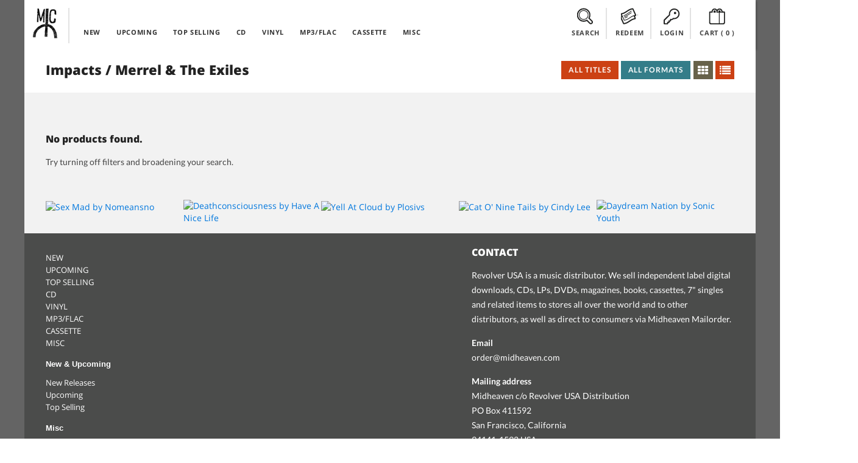

--- FILE ---
content_type: text/html; charset=UTF-8
request_url: https://midheaven.com/artist/impacts-merrel-the-exiles
body_size: 8480
content:
<!DOCTYPE html>
<html lang="en-us" dir="ltr">
<head>
    <meta charset="utf-8">
    <meta http-equiv="X-UA-Compatible" content="IE=edge,chrome=1">
    <meta name="csrf-token" content="03yEFT83vWbVzIzwFgKtWPfsDi1SHcZy6z8Tj55S">
    <meta name="viewport" content="width=device-width, initial-scale=1, maximum-scale=1, user-scalable=no">
    <link rel="dns-prefetch" href="https://fonts.googleapis.com">
    <link rel="dns-prefetch" href="https://layout.midheaven.com">
    <link rel="dns-prefetch" href="https://delivery.midheaven.com">
    <script src='https://www.google.com/recaptcha/api.js'></script>

    <title>Impacts / Merrel & The Exiles | Midheaven Mailorder</title>
<meta name="description" content="Buy albums from the artist Impacts / Merrel &amp; The Exiles on Midheaven Mailorder">
<link rel="canonical" href="https://staging.midheaven.com//artist/impacts-merrel-the-exiles"/>
<meta property="og:title" content="Impacts / Merrel &amp; The Exiles | Midheaven Mailorder" />
<meta property="og:description" content="Buy albums from the artist Impacts / Merrel &amp; The Exiles on Midheaven Mailorder" />
<meta property="og:site_name" content="Midheaven Mailorder" />
<meta property="og:type" content="article" />
<meta property="og:image:secure_url" content="https://layout.midheaven.com/revolver.jpg" />
<meta property="og:image:type" content="image/jpeg" />
<meta property="og:image:width" content="1200" />
<meta property="og:image:height" content="630" />
<meta property="og:url" content="https://staging.midheaven.com//artist/impacts-merrel-the-exiles" />
<meta property="og:image" content="https://layout.midheaven.com/revolver.jpg" />
<meta property="og:image" content="https://layout.midheaven.com/revolver.jpg" />

<meta name="twitter:title" content="Impacts / Merrel &amp; The Exiles | Midheaven Mailorder" />
<meta name="twitter:description" content="Buy albums from the artist Impacts / Merrel &amp; The Exiles on Midheaven Mailorder" />
<meta name="twitter:url" content="https://staging.midheaven.com//artist/impacts-merrel-the-exiles" />
<meta name="twitter:images0" content="https://layout.midheaven.com/revolver.jpg" />
<meta name="twitter:images1" content="https://layout.midheaven.com/revolver.jpg" />
<script type="application/ld+json">{"@context":"https://schema.org","@type":"WebPage","name":"Over 9000 Thousand!","description":"For those who helped create the Genki Dama"}</script>

    <style>
        /* latin-ext */
        @font-face {
            font-family: 'Lato';
            font-style: italic;
            font-weight: 400;
            src: url(https://fonts.gstatic.com/s/lato/v17/S6u8w4BMUTPHjxsAUi-qNiXg7eU0.woff2) format('woff2');
            unicode-range: U+0100-024F, U+0259, U+1E00-1EFF, U+2020, U+20A0-20AB, U+20AD-20CF, U+2113, U+2C60-2C7F, U+A720-A7FF;
        }
        /* latin */
        @font-face {
            font-family: 'Lato';
            font-style: italic;
            font-weight: 400;
            src: url(https://fonts.gstatic.com/s/lato/v17/S6u8w4BMUTPHjxsAXC-qNiXg7Q.woff2) format('woff2');
            unicode-range: U+0000-00FF, U+0131, U+0152-0153, U+02BB-02BC, U+02C6, U+02DA, U+02DC, U+2000-206F, U+2074, U+20AC, U+2122, U+2191, U+2193, U+2212, U+2215, U+FEFF, U+FFFD;
        }
        /* latin-ext */
        @font-face {
            font-family: 'Lato';
            font-style: italic;
            font-weight: 700;
            src: url(https://fonts.gstatic.com/s/lato/v17/S6u_w4BMUTPHjxsI5wq_FQftx9897sxZ.woff2) format('woff2');
            unicode-range: U+0100-024F, U+0259, U+1E00-1EFF, U+2020, U+20A0-20AB, U+20AD-20CF, U+2113, U+2C60-2C7F, U+A720-A7FF;
        }
        /* latin */
        @font-face {
            font-family: 'Lato';
            font-style: italic;
            font-weight: 700;
            src: url(https://fonts.gstatic.com/s/lato/v17/S6u_w4BMUTPHjxsI5wq_Gwftx9897g.woff2) format('woff2');
            unicode-range: U+0000-00FF, U+0131, U+0152-0153, U+02BB-02BC, U+02C6, U+02DA, U+02DC, U+2000-206F, U+2074, U+20AC, U+2122, U+2191, U+2193, U+2212, U+2215, U+FEFF, U+FFFD;
        }
        /* latin-ext */
        @font-face {
            font-family: 'Lato';
            font-style: normal;
            font-weight: 400;
            src: url(https://fonts.gstatic.com/s/lato/v17/S6uyw4BMUTPHjxAwXiWtFCfQ7A.woff2) format('woff2');
            unicode-range: U+0100-024F, U+0259, U+1E00-1EFF, U+2020, U+20A0-20AB, U+20AD-20CF, U+2113, U+2C60-2C7F, U+A720-A7FF;
        }
        /* latin */
        @font-face {
            font-family: 'Lato';
            font-style: normal;
            font-weight: 400;
            src: url(https://fonts.gstatic.com/s/lato/v17/S6uyw4BMUTPHjx4wXiWtFCc.woff2) format('woff2');
            unicode-range: U+0000-00FF, U+0131, U+0152-0153, U+02BB-02BC, U+02C6, U+02DA, U+02DC, U+2000-206F, U+2074, U+20AC, U+2122, U+2191, U+2193, U+2212, U+2215, U+FEFF, U+FFFD;
        }
        /* latin-ext */
        @font-face {
            font-family: 'Lato';
            font-style: normal;
            font-weight: 700;
            src: url(https://fonts.gstatic.com/s/lato/v17/S6u9w4BMUTPHh6UVSwaPGQ3q5d0N7w.woff2) format('woff2');
            unicode-range: U+0100-024F, U+0259, U+1E00-1EFF, U+2020, U+20A0-20AB, U+20AD-20CF, U+2113, U+2C60-2C7F, U+A720-A7FF;
        }
        /* latin */
        @font-face {
            font-family: 'Lato';
            font-style: normal;
            font-weight: 700;
            src: url(https://fonts.gstatic.com/s/lato/v17/S6u9w4BMUTPHh6UVSwiPGQ3q5d0.woff2) format('woff2');
            unicode-range: U+0000-00FF, U+0131, U+0152-0153, U+02BB-02BC, U+02C6, U+02DA, U+02DC, U+2000-206F, U+2074, U+20AC, U+2122, U+2191, U+2193, U+2212, U+2215, U+FEFF, U+FFFD;
        }
        /* cyrillic-ext */
        @font-face {
            font-family: 'Open Sans';
            font-style: normal;
            font-weight: 400;
            src: url(https://fonts.gstatic.com/s/opensans/v18/mem8YaGs126MiZpBA-UFWJ0bf8pkAp6a.woff2) format('woff2');
            unicode-range: U+0460-052F, U+1C80-1C88, U+20B4, U+2DE0-2DFF, U+A640-A69F, U+FE2E-FE2F;
        }
        /* cyrillic */
        @font-face {
            font-family: 'Open Sans';
            font-style: normal;
            font-weight: 400;
            src: url(https://fonts.gstatic.com/s/opensans/v18/mem8YaGs126MiZpBA-UFUZ0bf8pkAp6a.woff2) format('woff2');
            unicode-range: U+0400-045F, U+0490-0491, U+04B0-04B1, U+2116;
        }

        /* latin-ext */
        @font-face {
            font-family: 'Open Sans';
            font-style: normal;
            font-weight: 400;
            src: url(https://fonts.gstatic.com/s/opensans/v18/mem8YaGs126MiZpBA-UFW50bf8pkAp6a.woff2) format('woff2');
            unicode-range: U+0100-024F, U+0259, U+1E00-1EFF, U+2020, U+20A0-20AB, U+20AD-20CF, U+2113, U+2C60-2C7F, U+A720-A7FF;
        }
        /* latin */
        @font-face {
            font-family: 'Open Sans';
            font-style: normal;
            font-weight: 400;
            src: url(https://fonts.gstatic.com/s/opensans/v18/mem8YaGs126MiZpBA-UFVZ0bf8pkAg.woff2) format('woff2');
            unicode-range: U+0000-00FF, U+0131, U+0152-0153, U+02BB-02BC, U+02C6, U+02DA, U+02DC, U+2000-206F, U+2074, U+20AC, U+2122, U+2191, U+2193, U+2212, U+2215, U+FEFF, U+FFFD;
        }
        /* cyrillic-ext */
        @font-face {
            font-family: 'Open Sans';
            font-style: normal;
            font-weight: 700;
            src: url(https://fonts.gstatic.com/s/opensans/v18/mem5YaGs126MiZpBA-UN7rgOX-hpKKSTj5PW.woff2) format('woff2');
            unicode-range: U+0460-052F, U+1C80-1C88, U+20B4, U+2DE0-2DFF, U+A640-A69F, U+FE2E-FE2F;
        }
        /* cyrillic */
        @font-face {
            font-family: 'Open Sans';
            font-style: normal;
            font-weight: 700;
            src: url(https://fonts.gstatic.com/s/opensans/v18/mem5YaGs126MiZpBA-UN7rgOVuhpKKSTj5PW.woff2) format('woff2');
            unicode-range: U+0400-045F, U+0490-0491, U+04B0-04B1, U+2116;
        }

        /* latin-ext */
        @font-face {
            font-family: 'Open Sans';
            font-style: normal;
            font-weight: 700;
            src: url(https://fonts.gstatic.com/s/opensans/v18/mem5YaGs126MiZpBA-UN7rgOXOhpKKSTj5PW.woff2) format('woff2');
            unicode-range: U+0100-024F, U+0259, U+1E00-1EFF, U+2020, U+20A0-20AB, U+20AD-20CF, U+2113, U+2C60-2C7F, U+A720-A7FF;
        }
        /* latin */
        @font-face {
            font-family: 'Open Sans';
            font-style: normal;
            font-weight: 700;
            src: url(https://fonts.gstatic.com/s/opensans/v18/mem5YaGs126MiZpBA-UN7rgOUuhpKKSTjw.woff2) format('woff2');
            unicode-range: U+0000-00FF, U+0131, U+0152-0153, U+02BB-02BC, U+02C6, U+02DA, U+02DC, U+2000-206F, U+2074, U+20AC, U+2122, U+2191, U+2193, U+2212, U+2215, U+FEFF, U+FFFD;
        }
        /* cyrillic-ext */
        @font-face {
            font-family: 'Open Sans';
            font-style: normal;
            font-weight: 800;
            src: url(https://fonts.gstatic.com/s/opensans/v18/mem5YaGs126MiZpBA-UN8rsOX-hpKKSTj5PW.woff2) format('woff2');
            unicode-range: U+0460-052F, U+1C80-1C88, U+20B4, U+2DE0-2DFF, U+A640-A69F, U+FE2E-FE2F;
        }
        /* cyrillic */
        @font-face {
            font-family: 'Open Sans';
            font-style: normal;
            font-weight: 800;
            src: url(https://fonts.gstatic.com/s/opensans/v18/mem5YaGs126MiZpBA-UN8rsOVuhpKKSTj5PW.woff2) format('woff2');
            unicode-range: U+0400-045F, U+0490-0491, U+04B0-04B1, U+2116;
        }

        /* latin-ext */
        @font-face {
            font-family: 'Open Sans';
            font-style: normal;
            font-weight: 800;
            src: url(https://fonts.gstatic.com/s/opensans/v18/mem5YaGs126MiZpBA-UN8rsOXOhpKKSTj5PW.woff2) format('woff2');
            unicode-range: U+0100-024F, U+0259, U+1E00-1EFF, U+2020, U+20A0-20AB, U+20AD-20CF, U+2113, U+2C60-2C7F, U+A720-A7FF;
        }
        /* latin */
        @font-face {
            font-family: 'Open Sans';
            font-style: normal;
            font-weight: 800;
            src: url(https://fonts.gstatic.com/s/opensans/v18/mem5YaGs126MiZpBA-UN8rsOUuhpKKSTjw.woff2) format('woff2');
            unicode-range: U+0000-00FF, U+0131, U+0152-0153, U+02BB-02BC, U+02C6, U+02DA, U+02DC, U+2000-206F, U+2074, U+20AC, U+2122, U+2191, U+2193, U+2212, U+2215, U+FEFF, U+FFFD;
        }
    </style>

    <link rel="stylesheet" href="/css/front.css?id=5933e6632b73067682db95441eeb3a54?ssdj">
    <link rel="shortcut icon" href="https://layout.midheaven.com/icon.ico">


    <style type="text/css">
        .js #fouc { opacity: 0; }
    </style>

    <style >[wire\:loading], [wire\:loading\.delay], [wire\:loading\.inline-block], [wire\:loading\.inline], [wire\:loading\.block], [wire\:loading\.flex], [wire\:loading\.table], [wire\:loading\.grid], [wire\:loading\.inline-flex] {display: none;}[wire\:loading\.delay\.shortest], [wire\:loading\.delay\.shorter], [wire\:loading\.delay\.short], [wire\:loading\.delay\.long], [wire\:loading\.delay\.longer], [wire\:loading\.delay\.longest] {display:none;}[wire\:offline] {display: none;}[wire\:dirty]:not(textarea):not(input):not(select) {display: none;}input:-webkit-autofill, select:-webkit-autofill, textarea:-webkit-autofill {animation-duration: 50000s;animation-name: livewireautofill;}@keyframes livewireautofill { from {} }</style>

</head>
<body class="home">
<div id="fouc">

    
    <div class="main-container uk-container uk-container-center uk-padding-remove product-page">
        <div class="header uk-position-z-index" data-uk-sticky="{top:-100}">
            <div class="masthead-alt uk-grid uk-grid-collapse">

                <div class="uk-width-1-10 logo-container">
                    <div class="logo"><a href="/">Midheaven</a></div>
                </div>

                <div class="uk-width-5-10 uk-hidden-small top-nav">
                    <nav class="uk-navbar navbar-inverted  uk-margin-bottom-remove ">
    <ul class="uk-navbar-nav ">
        <li >
            <a href="/new-releases">NEW</a>
        </li>
        <li >
            <a href="/upcoming-releases">UPCOMING</a>
        </li>
        <li >
            <a href="/top-selling">TOP SELLING</a>
        </li>
        <li class="menu-clear"></li>
        <li >
            <a href="/browse/cds">CD</a>
        </li>
        <li >
            <a href="/browse/vinyl">VINYL</a>
        </li>

                <li >
            <a href="/browse/digital">MP3/FLAC</a>
        </li>
        
        <li >
            <a href="/browse/cassettes">CASSETTE</a>
        </li>
        <li >
            <a href="/browse/misc">MISC</a>
        </li>
    </ul>
</nav>
                </div>

                <div class="account-info uk-width-1-1 uk-width-small-1-1 uk-width-medium-4-10 uk-width-large-4-10 ">
                    <div class="submenu search-top uk-display-inline-block"><a class="view-toggler" data-toggle="#search" href="#"><span></span> SEARCH</a>
                    </div>
                    <div class="submenu redeem uk-display-inline-block uk-hidden-small"><a class="view-toggler" data-toggle="#redeem" href="#"><span></span> REDEEM</a></div>

                    <div class="submenu account uk-display-inline-block">
                                                    <a class="view-toggler" data-toggle="#login" href="/login"><span></span> LOGIN</a>
                                            </div>


                    <div class="submenu cart uk-display-inline-block"><a class="uk-align-center" data-toggle="#cart" href="/cart"><span></span> CART
                            (<div class="count uk-display-inline">
                                0
                            </div>)</a>
                    </div>
                    <div class="uk-clearfix"></div>
                </div>

                <div class="uk-visible-small mobile-nav-toggle">
                    <a href="#" class="uk-navbar-toggle uk-visible-small view-toggler" data-toggle="#mobile_nav"></a>
                </div>

                <!-- start togglers -->
                <div id="search" class="toggle-view uk-container white-section">
    <hr>
    <div class="uk-form">
    <div class="uk-grid uk-margin-top-small uk-margin-bottom uk-grid-small cart-inner">
    <div class="uk-width-1-1">

        <div class="uk-grid">
            <h2 class="uk-width-1-1 uk-margin-bottom">SEARCH PRODUCTS</h2>

            <div class="uk-width-1-1 uk-width-medium-6-10 uk-width-large-6-10">
                <p>Search products on Midheaven by artist, product title, label, or by UPC.</p>

                <hr class="uk-visible-small">
            </div>

            <div class="uk-width-1-1 uk-width-medium-4-10 uk-width-large-4-10  uk-grid uk-grid-collapse search">

                <div class="uk-width-7-10 uk-width-medium-7-10 uk-width-large-7-10 uk-width-xlarge-8-10" data-uk-search>
                    <form action="/search/" method="post">
                        <input type="hidden" name="_token" value="03yEFT83vWbVzIzwFgKtWPfsDi1SHcZy6z8Tj55S">                        <div id="my_name_2eoTb1Mkdxl8qcOZ_wrap"  style="display: none" aria-hidden="true">
        <input id="my_name_2eoTb1Mkdxl8qcOZ"
               name="my_name_2eoTb1Mkdxl8qcOZ"
               type="text"
               value=""
                              autocomplete="nope"
               tabindex="-1">
        <input name="valid_from"
               type="text"
               value="[base64]"
                              autocomplete="off"
               tabindex="-1">
    </div>
                    <input class="uk-width-1-1 search-value button-register" name="search" type="search" placeholder="Search Midheaven" value="">
                    </form>
                </div>
                <div class="uk-button-dropdown uk-width-3-10 uk-width-medium-3-10 uk-width-large-3-10 uk-width-xlarge-2-10" data-uk-dropdown="pos:'bottom-right'">

                    <button class="uk-button uk-width-1-1 uk-button-primary search-submit">Search</button>
                </div>
            </div>

        </div>


    </div>
</div>
    </div>
</div>                <div id="redeem" class="toggle-view uk-container white-section ">
    <hr>
    <div class="uk-grid uk-margin-top-small uk-margin-large-bottom uk-grid-small cart-inner">

        <div class="uk-width-1-1">

            <div class="uk-grid uk-grid-large">
                <h2 class="uk-width-1-1 uk-margin-bottom">REDEEM DOWNLOAD CODE</h2>

                <div class="uk-width-1-1 uk-margin-top uk-grid uk-grid-small" id="download_codes">
                    <div class="uk-width-1-1 uk-width-medium-1-2 uk-margin-bottom">

                        
                        <p>Enter the download code you received with your purchase to claim your downloads. Keep in mind many mobile devices don't have built in support for opening ZIP files; you may want to download on a computer.</p>
                    </div>
                    <div class="uk-width-1-1 uk-width-medium-1-2 uk-margin-large-bottom">
                        <form method="POST" action="https://midheaven.com/download_code" accept-charset="UTF-8" class="uk-form override"><input name="_token" type="hidden" value="03yEFT83vWbVzIzwFgKtWPfsDi1SHcZy6z8Tj55S">
                        <div id="my_name_3Gnir32jRzzN7Idm_wrap"  style="display: none" aria-hidden="true">
        <input id="my_name_3Gnir32jRzzN7Idm"
               name="my_name_3Gnir32jRzzN7Idm"
               type="text"
               value=""
                              autocomplete="nope"
               tabindex="-1">
        <input name="valid_from"
               type="text"
               value="[base64]"
                              autocomplete="off"
               tabindex="-1">
    </div>
                        <div class="uk-grid uk-grid-collapse">
                            <div class="uk-width-7-10 uk-width-medium-7-10 uk-float-right">

                                <input class="button-register uk-width-1-1" name="code" type="text" placeholder="Enter your download code">


                            </div>
                            <div class="uk-width-3-10 uk-width-medium-3-10">

                                <!-- This is the button toggling the dropdown -->
                                <button class="uk-button uk-width-1-1 uk-button-primary search-submit button">Redeem</button>


                            </div>
                        </div>
                        </form>
                    </div>
                </div>
            </div>


        </div>
    </div>
</div>
                <div id="login" class="toggle-view uk-hidden-small uk-container white-section" >
    <hr>
    <div class="uk-grid uk-margin-top-small uk-margin-large-bottom uk-grid-small cart-inner">

        <div class="uk-width-1-1">
                        <div class="uk-grid uk-grid-large">
                <div class="uk-width-1-1 uk-width-medium-1-2 uk-width-large-1-2">
                    <h2 class="uk-width-1-1 uk-margin-bottom">LOGIN</h2>
                    
                    <p>Login with your existing account.</p>

                    <form id='login_form' method="POST" action="https://midheaven.com/login" class="uk-form" autocomplete="off">
                        <input type="hidden" name="_token" value="03yEFT83vWbVzIzwFgKtWPfsDi1SHcZy6z8Tj55S">
                        <div id="my_name_10YbkZRk5PErPt9e_wrap"  style="display: none" aria-hidden="true">
        <input id="my_name_10YbkZRk5PErPt9e"
               name="my_name_10YbkZRk5PErPt9e"
               type="text"
               value=""
                              autocomplete="nope"
               tabindex="-1">
        <input name="valid_from"
               type="text"
               value="[base64]"
                              autocomplete="off"
               tabindex="-1">
    </div>

                        
                        <fieldset data-uk-margin>
                                <input class="uk-margin-small-bottom uk-display-block" name="email"  placeholder="Email Address" required="" type="email" value="" autocomplete="off">

                                <div class="uk-form-password">
                                    <input class="uk-display-block" name="password"  placeholder="Password" value="" required="" type="password" autocomplete="off">
                                    <a href="" class="uk-form-password-toggle" data-uk-form-password="{lblShow:'show', lblHide:'hide'}">show</a>
                                </div>


                        </fieldset>
                        <input type="hidden" name="message" value="login">
                        <input type="hidden" name="dropdown" value="true">
                        <div class="uk-grid">
                            <div class="uk-width-1-5">
                                <button class="uk-button uk-button-primary uk-margin-small-top" type="submit">Login</button>
                            </div>

                            <div class="uk-width-4-5">
                                <a class="uk-button uk-button-danger uk-button-mini uk-margin-small-top uk-margin-left uk-float-right" href="https://midheaven.com/password/reset?email=">Forgot Password</a>
                            </div>
                        </div>




                    </form>
                </div>

                <div class="uk-width-1-1 uk-width-medium-1-2 uk-width-large-1-2">
                    <h2 class="uk-width-1-1 uk-margin-bottom">CREATE ACCOUNT</h2>
                                        <p>Create an account to purchase items.</p>
                                        <form class="uk-form" action="https://midheaven.com/register" method="post">
                        <input type="hidden" name="_token" value="03yEFT83vWbVzIzwFgKtWPfsDi1SHcZy6z8Tj55S">
                        <div id="my_name_4YGJmTnX91M3XwV5_wrap"  style="display: none" aria-hidden="true">
        <input id="my_name_4YGJmTnX91M3XwV5"
               name="my_name_4YGJmTnX91M3XwV5"
               type="text"
               value=""
                              autocomplete="nope"
               tabindex="-1">
        <input name="valid_from"
               type="text"
               value="[base64]"
                              autocomplete="off"
               tabindex="-1">
    </div>
                        <fieldset data-uk-margin>
                            <input class="uk-margin-small-bottom uk-display-block" name="name" placeholder="Name" value="" required="" type="text" required>
                            <input class="uk-margin-small-bottom uk-display-block" name="email" placeholder="Email Address" value="" required="" type="email" required>
                            <input class="uk-display-block" name="password"  placeholder="Password" value="" required="" type="password" required autocomplete="off">
                        </fieldset>









                        <button class="uk-button uk-button-danger uk-margin-small-top uk-float-left" type="submit">Create Account</button>
                        <div class="uk-float-right">
                            <p><small>Passwords must be at least 6 characters</small></p>
                        </div>
                        <div class="uk-clearfix"></div>

                    </form>


                </div>

            </div>
            <div class="uk-clearfix"></div>

        </div>
    </div>
</div>
                <!-- end togglers -->

                <div id="mobile_nav" class="toggle-view uk-container white-section">
                    <nav class="uk-navbar navbar-inverted  uk-margin-bottom-remove ">
                        <ul class="uk-navbar-nav ">
                            <nav class="uk-navbar navbar-inverted  uk-margin-bottom-remove ">
    <ul class="uk-navbar-nav ">
        <li >
            <a href="/new-releases">NEW</a>
        </li>
        <li >
            <a href="/upcoming-releases">UPCOMING</a>
        </li>
        <li >
            <a href="/top-selling">TOP SELLING</a>
        </li>
        <li class="menu-clear"></li>
        <li >
            <a href="/browse/cds">CD</a>
        </li>
        <li >
            <a href="/browse/vinyl">VINYL</a>
        </li>

                <li >
            <a href="/browse/digital">MP3/FLAC</a>
        </li>
        
        <li >
            <a href="/browse/cassettes">CASSETTE</a>
        </li>
        <li >
            <a href="/browse/misc">MISC</a>
        </li>
    </ul>
</nav>
                        </ul>
                    </nav>
                </div>

                <div class="uk-clearfix"></div>
            </div>
        </div>

        
        
                
        
    <div  class="content uk-padding-sides white-section">
    <div class="uk-grid" data-uk-grid-margin>
        <div class="uk-width-1-1 new-releases">
            <div class="uk-grid uk-grid-collapse section-header uk-margin-bottom">
                <h1 class="uk-width-1-1 uk-width-medium-2-10 uk-width-large-3-10" >
                    Impacts / Merrel &amp; The Exiles
                </h1>
                <div class="uk-width-1-1 uk-width-medium-8-10 uk-width-large-7-10 browse-filters">
    <div class="uk-float-right">
                <div name="view_toggle" class="form uk-display-inline-block" id="view_toggle">
                            <a href="https://midheaven.com/artist/impacts-merrel-the-exiles/all/grid" name="view_toggle" value="grid" class="uk-button uk-button-danger icon-button
                                     uk-active                         "><i class="uk-icon-th"></i></a>
                <a href="https://midheaven.com/artist/impacts-merrel-the-exiles/all/list" name="view_toggle" value="list" class="uk-button uk-button-danger icon-button
                                                    "><i class="uk-icon-list"></i></a>

                                    </div>
    </div>
    <div class="uk-float-right uk-margin-small-right">
        
                <div class="uk-button-dropdown filter" id="exclusivity" data-uk-dropdown>
            <!-- This is the button toggling the dropdown -->
            
            <button class="uk-button uk-button-danger exclusivity-label">All Titles</button>
            <!-- This is the dropdown -->
            <div class="uk-dropdown uk-dropdown-danger">
                <ul class="uk-nav uk-nav-dropdown uk-nav-dropdown-danger">
                    <li data-value="all"><a href="">All Titles</a></li>
                    <li data-value="exclusive"><a href="">Exclusive</a></li>
                    <li data-value="non"><a href="">Non-exclusive</a></li>
                </ul>
            </div>
        </div>
        
        <div class="uk-button-dropdown filter" id="formats" data-uk-dropdown>
            <!-- This is the button toggling the dropdown -->
            <button class="uk-button uk-button-primary filter-label">All Formats</button>

            <!-- This is the dropdown -->
            <div class="uk-dropdown">
                <ul class="uk-nav uk-nav-dropdown">
                    <li data-value="all"><a href="">All Formats</a></li>
                    <li data-value="cds"><a href="">CDs</a></li>
                    <li data-value="vinyl"><a href="">Vinyl</a></li>
                                            <li data-value="digital"><a href="">Digital</a></li>
                                        <li data-value="video"><a href="">Video</a></li>
                    <li data-value="cassettes"><a href="">Cassettes</a></li>
                    <li data-value="misc"><a href="">Misc</a></li>

                </ul>
            </div>
        </div>
        
    </div>
</div>
            </div>
        </div>
    </div>
</div>

    <div id="content" class="content uk-padding-sides uk-margin-top uk-margin-bottom">
    <div class="uk-grid" data-uk-grid-margin>
        <div class="uk-width-1-1 new-releases">
            <div class="uk-block ">
                    <h4>No products found.</h4>
                    <p> Try turning off filters and broadening your search.</p>
                </div>

                <div class="intro uk-margin-top-remove">
    <div class="uk-padding-sides">
    </div>
    <div class="uk-slidenav-position" data-uk-slider="{autoplay:true, autoplayInterval: 3500, threshold: 50}">
        <div class="uk-slider-container">
            <ul class="uk-slider uk-grid-width-1-2 uk-grid-width-small-1-3 uk-grid-width-medium-1-5 uk-grid-width-large-1-5 uk-grid-width-xlarge-1-5 " >

                                                        <li>
                        <a href="https://midheaven.com/item/nomeansno/sex-mad" class="uk-overlay">
                            <img src="https://midheaven-dot-com.nyc3.cdn.digitaloceanspaces.com/s/149324/images/149324_main.jpg" alt="Sex Mad by Nomeansno">

                                                    </a>
                                            </li>
                                                                            <li>
                        <a href="https://midheaven.com/item/have-a-nice-life/deathconsciousness-by-have-a-nice-life" class="uk-overlay">
                            <img src="https://midheaven-dot-com.nyc3.cdn.digitaloceanspaces.com/d/136011/images/723175699267_main.jpg" alt="Deathconsciousness by Have A Nice Life">

                                                    </a>
                                            </li>
                                                                            <li>
                        <a href="https://midheaven.com/item/plosivs/yell-at-cloud" class="uk-overlay">
                            <img src="https://midheaven-dot-com.nyc3.cdn.digitaloceanspaces.com/y/149184/images/149184_main.jpg" alt="Yell At Cloud by Plosivs">

                                                    </a>
                                            </li>
                                                                            <li>
                        <a href="https://midheaven.com/item/cindy-lee/cat-o-nine-tails" class="uk-overlay">
                            <img src="https://midheaven-dot-com.nyc3.cdn.digitaloceanspaces.com/c/148967/images/148967_main.jpg" alt="Cat O&#039; Nine Tails by Cindy Lee">

                                                    </a>
                                            </li>
                                                                            <li>
                        <a href="https://midheaven.com/item/sonic-youth/daydream-nation-by-sonic-youth-cd" class="uk-overlay">
                            <img src="https://midheaven-dot-com.nyc3.cdn.digitaloceanspaces.com/d/103033/images/5644da8718bbf_main.jpg" alt="Daydream Nation by Sonic Youth">

                                                    </a>
                                            </li>
                                                                            <li>
                        <a href="https://midheaven.com/item/bunyan-vashti/just-another-diamond-day-by-bunyan-vashti-cd" class="uk-overlay">
                            <img src="https://midheaven-dot-com.nyc3.cdn.digitaloceanspaces.com/j/103850/images/6550354004260_main.jpg" alt="Just Another Diamond Day by Bunyan, Vashti">

                                                    </a>
                                            </li>
                                                                            <li>
                        <a href="https://midheaven.com/item/melvins/liceall-by-melvins" class="uk-overlay">
                            <img src="https://midheaven-dot-com.nyc3.cdn.digitaloceanspaces.com/l/144229/images/038161003516_main.jpg" alt="Lice-all by Melvins">

                                                    </a>
                                            </li>
                                                                            <li>
                        <a href="https://midheaven.com/item/sleep/volume-one-by-sleep-tupelo" class="uk-overlay">
                            <img src="https://midheaven-dot-com.nyc3.cdn.digitaloceanspaces.com/v/105033/images/7597180834220_main.jpg" alt="Volume One by Sleep">

                                                    </a>
                                            </li>
                                                </ul>

        </div>
        <a href="" class="uk-slidenav uk-slidenav-previous" data-uk-slider-item="previous"></a>
        <a href="" class="uk-slidenav uk-slidenav-next" data-uk-slider-item="next"></a>
    </div>
</div>
        </div>
    </div>
</div>

        <footer class="dark-section uk-container uk-padding-top">
    <div class="uk-grid">
        <div class="uk-width-1-1 uk-width-medium-3-5 uk-width-large-3-5 footer-menu">


            <dl class="uk-description-list uk-description-list-line">
                <dt></dt>
                <dd>
                    <ul class="uk-list">
                        <li >
                            <a href="/new-releases">NEW</a>
                        </li>
                        <li >
                            <a href="/upcoming-releases">UPCOMING</a>
                        </li>
                        <li >
                            <a href="/top-selling">TOP SELLING</a>
                        </li>
                        <li class="menu-clear"></li>
                        <li >
                            <a href="/browse/cds">CD</a>
                        </li>
                        <li >
                            <a href="/browse/vinyl">VINYL</a>
                        </li>

                                                    <li >
                                <a href="/browse/digital">MP3/FLAC</a>
                            </li>
                        
                        <li >
                            <a href="/browse/cassettes">CASSETTE</a>
                        </li>
                        <li >
                            <a href="/browse/misc">MISC</a>
                        </li>
                    </ul>
                </dd>
            </dl>
            <dl class="uk-description-list uk-description-list-line">
                <dt>New & Upcoming</dt>
                <dd><ul class="uk-list">
                        <li><a href="/new-releases">New Releases</a></li>
                        <li><a href="/upcoming-releases">Upcoming</a></li>
                        <li><a href="/top-selling">Top Selling</a></li>
                    </ul></dd>
            </dl>
            <dl class="uk-description-list uk-description-list-line dl-last">
                <dt>Misc</dt>
                <dd><ul class="uk-list">
                        <li><a href="/about">About</a></li>
                        
                        <li><a href="/one-sheets/all">One Sheets</a></li>
                    </ul>
                </dd>
            </dl>


        </div>
        <div class="uk-width-1-1 uk-width-medium-2-5 uk-width-large-2-5 footer-contact">
            <h4>Contact</h4>
            <p>Revolver USA is a music distributor. We sell independent label digital downloads, CDs, LPs, DVDs, magazines, books, cassettes, 7" singles and related items to stores all over the world and to other distributors, as well as direct to consumers via Midheaven Mailorder.</p>
            <p><strong>Email</strong><br><a href="mailto:order@midheaven.com">order@midheaven.com</a></p>

            <p><strong>Mailing address</strong><br> Midheaven c/o Revolver USA Distribution<br>PO Box 411592<br> San Francisco, California
                <br> 94141-1592 USA</p>

            <form action="https://midheaven.us2.list-manage.com/subscribe/post?u=0ccde16a4d12ea93525f07c56&amp;id=05dcc88c5b" method="post" id="mc-embedded-subscribe-form" name="mc-embedded-subscribe-form" class="uk-form uk-grid uk-grid-collapse override">
                <input type="hidden" name="_token" value="03yEFT83vWbVzIzwFgKtWPfsDi1SHcZy6z8Tj55S">                <div class="uk-width-7-10 uk-width-medium-7-10 uk-float-right" data-uk-search="">

                    <input class="uk-width-1-1 newsletter required email button-register-small" name="EMAIL" type="text" placeholder="Sign up for our newsletter" value="" id="mce-EMAIL">
                    <div id="mce-responses" class="clear">
                        <div class="response uk-text-small uk-margin-top uk-alert uk-alert-danger uk-text-left" id="mce-error-response" style="display:none"></div>
                        <div class="response uk-text-small uk-margin-top uk-alert uk-text-left" id="mce-success-response" style="display:none"></div>
                    </div>
                    <div style="position: absolute; left: -10000px;" aria-hidden="true"><input type="text" name="b_0ccde16a4d12ea93525f07c56_05dcc88c5b" tabindex="-1" value=""></div>
                </div>
                <div class="uk-width-3-10 uk-width-medium-3-10">

                    <!-- This is the button toggling the dropdown -->
                    <button id="mc-embedded-subscribe" class="uk-button uk-width-1-1 uk-button-primary search-submit button">Sign up</button>


                </div>
                <!--			<div class="uk-width-1-1 uk-margin-small-top">-->
                <!--				<p class="uk-text-muted"><small>Midheaven won't share your information with any third parties, ever.</small></p>-->
                <!--			</div>-->
            </form>
            <script type='text/javascript' src='https://s3.amazonaws.com/downloads.mailchimp.com/js/mc-validate.js' async></script>
        </div>
    </div>

</footer>

    </div>
</div>
<div id="player"></div>

<script>
    document.getElementById('fouc').style.opacity="1";
</script>

<script src="/vendor/livewire/livewire.js?id=90730a3b0e7144480175" data-turbo-eval="false" data-turbolinks-eval="false" ></script><script data-turbo-eval="false" data-turbolinks-eval="false" >window.livewire = new Livewire();window.Livewire = window.livewire;window.livewire_app_url = '';window.livewire_token = '03yEFT83vWbVzIzwFgKtWPfsDi1SHcZy6z8Tj55S';window.deferLoadingAlpine = function (callback) {window.addEventListener('livewire:load', function () {callback();});};let started = false;window.addEventListener('alpine:initializing', function () {if (! started) {window.livewire.start();started = true;}});document.addEventListener("DOMContentLoaded", function () {if (! started) {window.livewire.start();started = true;}});</script>
    <script src="/js/front.js?id=8b3eb409657ce58285d840533ffc1ac6?1768710158"></script>

</body>
</html>
